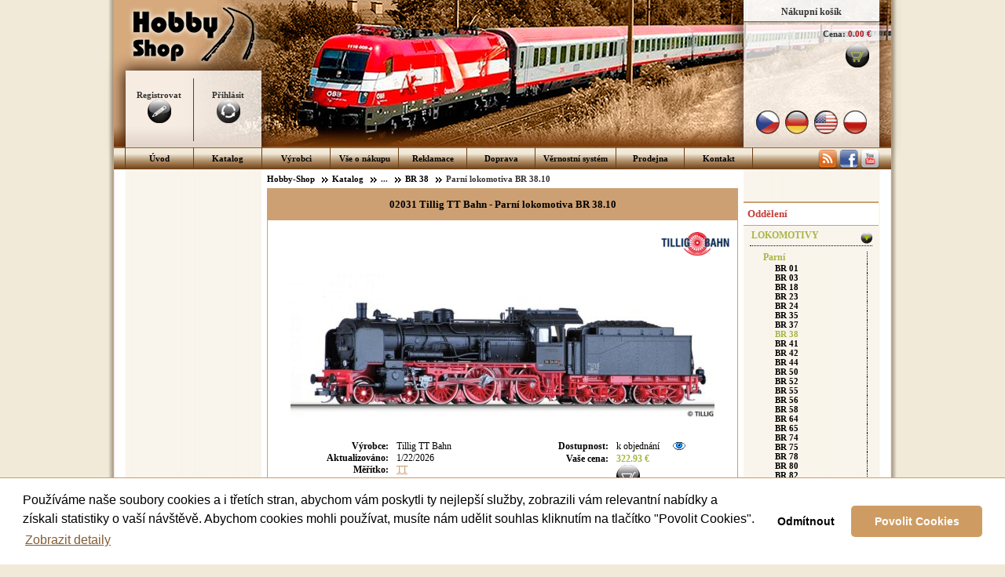

--- FILE ---
content_type: text/html; charset=utf-8
request_url: https://www.hobby-shop.cz/masinky/br-38/parni-lokomotiva-br-38-10-(02031-11)
body_size: 22228
content:

<!DOCTYPE html PUBLIC "-//W3C//DTD XHTML 1.0 Transitional//EN" "http://www.w3.org/TR/xhtml1/DTD/xhtml1-transitional.dtd">

<html xmlns="http://www.w3.org/1999/xhtml" lang="cs">
<head id="Head1"><meta http-equiv="X-UA-Compatible" content="IE=edge" /><meta http-equiv="Content-Type" content="text/html; charset=utf-8" /><meta name="viewport" content="width=device-width, initial-scale=1.0, user-scalable=yes" /><title>
	02031 Tillig TT Bahn :: Parní lokomotiva BR 38.10 :: Hobby-Shop
</title><link href="/Slicknav/slicknav.min.css" type="text/css" rel="stylesheet" /><link href="/Cookies/cookieconsent.min.css" type="text/css" rel="stylesheet" />
    <script language="javascript" type="text/javascript">AC_FL_RunContent = 0;</script>
    <script src="https://widget.packeta.com/v6/www/js/library.js" type="text/javascript"></script>
    <script src="https://ajax.googleapis.com/ajax/libs/jquery/1.10.2/jquery.min.js" type="text/javascript"></script>
<link href="../../App_Themes/HobbyShop2020Min/hobby-shop.min.css" type="text/css" rel="stylesheet" /><link href="/WebResource.axd?d=_nGruVY2w-G3s-3D76En3-0nSvXlA2okA1IgWywL6NEsWPZKHeAoHW20L1AOhkgwAksy02FQ3PBIgHtNrroEBXKEaERcZbhlvG3uPWu5jH4LekZ6h4uzlBtkyIuUwldO3NS98ifzEAWFe5-GB6ENikGcVTyeWEfZuXsWHQ5YK5UQHhr1t9-jvBQPwr1MNgq60&amp;t=636002883936560000" type="text/css" rel="stylesheet" /></head>
<body id="theBody">
    <form name="form1" method="post" action="./parni-lokomotiva-br-38-10-(02031-11)" onsubmit="javascript:return WebForm_OnSubmit();" id="form1">
<div>
<input type="hidden" name="___cms_baseurl" id="___cms_baseurl" value="/masinky/br-38/parni-lokomotiva-br-38-10-(02031-11)" />
<input type="hidden" name="__EVENTTARGET" id="__EVENTTARGET" value="" />
<input type="hidden" name="__EVENTARGUMENT" id="__EVENTARGUMENT" value="" />
<input type="hidden" name="__VIEWSTATE" id="__VIEWSTATE" value="/[base64]/KCr+ELfJBSsttQk9WpJJynj/1wPbBVMYvIrhIskR" />
</div>

<script type="text/javascript">
//<![CDATA[
var theForm = document.forms['form1'];
if (!theForm) {
    theForm = document.form1;
}
function __doPostBack(eventTarget, eventArgument) {
    if (!theForm.onsubmit || (theForm.onsubmit() != false)) {
        theForm.__EVENTTARGET.value = eventTarget;
        theForm.__EVENTARGUMENT.value = eventArgument;
        theForm.submit();
    }
}
//]]>
</script>


<script src="/WebResource.axd?d=Fgc6CBq6BZhLbrLU4wfJ6LJaURPmWEcpjnb4yNcQ8WrFAUmV3hk48UtGNuxZhAa-cXpUGoY8T_iCbwKX7RKLa7djqws1TI2kvoCxEvRAOpQ1&amp;t=638286137964787378" type="text/javascript"></script>


<script src="/Cookies/cookieconsent.min.js" type="text/javascript"></script>
<script src="/Cookies/hs.cookies.js" type="text/javascript"></script>
<script src="/ScriptResource.axd?d=rwCUVBoUnK-OmHLf0JcO3Fg9BHDsEY3btD4WswnfbNdjA7R3Jcf-BamRad6D0YtaEvXr7lkbQBxgr4GowxyGcKQCl6TqKx_EE1qO8ePL4Fo4zgXE9Dxuch49lRUel9hM5TVyuqpBmwPb90Lic9QqZp_j5s78P8CBYqKb_3Dk-iA1&amp;t=ffffffffe8f46b29" type="text/javascript"></script>
<script src="/ScriptResource.axd?d=_23fv31KqpmFn0FLzP8xPpOCv9XRYVwdYsr3OgQSINlpiWXVuodn3HHpuqWegEwwBdJDeDL3FJr5VTgjrw4r9UL_NER43pzq5mclUUV303aozvK3x_zWFmoLhk5pXnW_9nIkiei8XvJB-FHEGQm8yBCxO0SlJyNZpi0NGO42Bks1&amp;t=13798092" type="text/javascript"></script>
<script src="/ScriptResource.axd?d=7dwieENibYns0yvOdEtTCBvNSU-hVnkkv42Gsr4IldRo82NadauRMtBoaAqOv6RCsGJbMQNHFyjmyPPDRVDsxvzYObodiDCcP1MZBrtbQElfL-tSZZHG_NzlzCNcxMNu4BzjShrt8lpUpjX-evz5p7WsSykjGhpySyd1JyZ9gY1N_kG_pFbATJAFJl2CLcfW0&amp;t=13798092" type="text/javascript"></script>
<script src="../../CMS/Scripts/webkit.js" type="text/javascript"></script>
<script src="../../CMS/Scripts/cms.js" type="text/javascript"></script>
<script src="/ScriptResource.axd?d=lEG7Jt2Wlz-x8xjKcPXjIn5b9QsidGv3061FNmWDwm0O_i09olTfCZF_sQm5elqKhe5mDAqxdRei9gyHTFbnBGX2HSpq4lXCFrj-nWyG5GOX-_o9XDR1G7U7TGenhs-UGvZgeiUlvgpwhdx3ciNeoYXob_Q2uX0Opq1oS7X-NaM1&amp;t=7761670d" type="text/javascript"></script>
<script src="/ScriptResource.axd?d=Z1Y1ou-uRIvU8Kq4Qsg-wkD_esBbvYL8DAjcxV5fGcR7UNkU-dkwegWo57medMe64hPzJls0nznRUELKLPGahyz8sKJ9xytC0sysEilld4npeQHHSWzs7piGYNsV0tLBJklcMF9su4eF36HyuSdc_vnv5VXFSXdPDPOSe9jF1fU1&amp;t=7761670d" type="text/javascript"></script>
<script src="/ScriptResource.axd?d=YlCef9U6eMpXu4E-NAEnZ53B_CKIp7_lp684kgqjQ5M1iZfRmNaKNpDZi_cW4U4ErDMzdBLl1i14oNeJKVa1rkAG9gjOLgH0tYdfwkSZV-vOOBjYU7We1wc3s2_SmKfVu7IRnWR79eA2M5yS76ZCYuEPZ-JeVIZbyFzT85UtqeRIbVH2Jq1j_wkrppecTlwj0&amp;t=ffffffffebee71cc" type="text/javascript"></script>
<script src="/ScriptResource.axd?d=QIcHs7yeTxd9BsE6fmGJw_u9e3UzMZN-tev29hRdJD5BVJN017LXQdVDwVZ5YmquTB9Exy_S3zdLi3eUat9PFw35TGqblNqa9HhRfakblmLJCsSEMUV_9RK0NvAyVDLcDrqkmWP1Cz6xT7V9hofTS4zjzu_TXcDAe_spddr3hkQ1&amp;t=7761670d" type="text/javascript"></script>
<script src="/ScriptResource.axd?d=J44xaUWAKDWEmJr_yAjD5I4qw4qvm5XqdFV1Dj9tk7wdZQaufZBhOsKv9Yd9k3xkJ1xqe7VPgtNqNNZIEOr0IDUDWKhvKosqTeSQOtMLjVFtp_HiBeHuAeTFRfsq3B9qH20VGciiq-7tQ5JTeBajKl9oeaoyt5zR3k1nnKfVKco1&amp;t=7761670d" type="text/javascript"></script>
<script src="/ScriptResource.axd?d=BroDzawYVI1Cuogtx3oGid2M0TK3gV3zuCGsMdF5iZwixNErqstm0Dj3DUJ2u3EcbGLODpg01KONmeM_dNij6OE7sLx9tJkWUTqlleDq4K8jWzM4nSZwEbSR0Iso6JT3MTfcgr6zogtIj3v_AXkUBdkLt55uDcS5x-UWgk_ROMQ1&amp;t=7761670d" type="text/javascript"></script>
<script src="/ScriptResource.axd?d=X8PTGKX8la4pPZp7jj9FWBJrrwQuA4vSP4mciC25mDnxgelv3L00cwmbBnW-cHcVX1SA9Npe-u_g2V2wiU7s5ouoiGS93gtA45vbBUmWhSUOmNKaEs4pUgL5_5C_-QLCVqnaBVkxpLGvucbLXNw09jwlsh-DCtzXkbaDeWEQCsQ1&amp;t=7761670d" type="text/javascript"></script>
<script src="/ScriptResource.axd?d=LpOfDWqh8yTmKALw7cMJGY8aESv8N72fBgd5GzvwgVaWw18GWuycnmIrkMKYB7Kwx2Be_RbAC2gtxNiYIg5ju2Z0KwPsPtMj46aDdyRGtGjxeKqILwL4b0_j0aYjYqLE2ZVWush4Ky1qFjiU_wmjpzKMmC-0uqRgzg4Oy2q_aLtEZRHkYGR-8YHCUle6ginh0&amp;t=7761670d" type="text/javascript"></script>
<script src="/ScriptResource.axd?d=Z1NmZBX-Q3l4DDfzqD8FUHAUh1e7Tj-D3pzsMemElA2Ny1JNfk1V56YgmEn4ENDMe9JlLbnUvBq_8EeK815yz7eysoHLhc4Wd3fRBrC_mOX7Ays18eVUOPR9VjhRYF_NHNe0l1PPMyKlmc1SfGS7fNzfWGj684pXm4yYI40H3AwWYiYwERYwJAvJXdsnPHGq0&amp;t=7761670d" type="text/javascript"></script>
<script type="text/javascript">
//<![CDATA[
function WebForm_OnSubmit() {
null;if (typeof(ValidatorOnSubmit) == "function" && ValidatorOnSubmit() == false) return false;
if (typeof(Pythagoras$WebControls$PartialPostbackNotificator$instance) != 'undefined') {
	Pythagoras$WebControls$PartialPostbackNotificator$instance.fullPostBack();
};

return true;
}
//]]>
</script>

<div>

	<input type="hidden" name="__VIEWSTATEGENERATOR" id="__VIEWSTATEGENERATOR" value="CA0B0334" />
	<input type="hidden" name="__EVENTVALIDATION" id="__EVENTVALIDATION" value="/wEdAArACkI6YHH7d49JQHdmF+6oijdfA99fo+tJ1ILERn2W+Ja/tXZA/uQCL5zG3ErwDvYiUdiIh6wKUoAr8JY6f7si60OcHP3dKNY4yhGBf7Fl0QO6AqUtEjAu85DMXo4kTooYP8KWgi823+nm152m99TwQvbnGZsLAqJxsfeh/uaCc/v5VBi/YYnHM5eEj3tyKpof2RlNIy6wkuBD9bMc0laZnGMry+RBVlohxfoP8LBc+vRNosQrWqQIOMWelolwCtk=" />
</div>
        <script type="text/javascript">
//<![CDATA[
Sys.WebForms.PageRequestManager._initialize('smngr', 'form1', ['tdf$ctl00$ctl00','','tdf$ctl01$ctl00','','tdf$ctl02$ctl00','','tdf$ctl03$ctl00','','tdf$ctl04$ctl00','','tdf$ctl05$ctl00','','tdf$ctl06$ctl00','','tdf$ctl07$ctl00','','tdf$ctl08$ctl00','','tdf$ctl09$ctl00','','tctl08$ctl00$ctl01$upBasket','','tctl08$ctl00$ctl04$upSearch','','tctl08$ctl00$ctl05$upSearch','','tctl08$ctl00$ctl09$upFiltr','','tctl08$ctl00$ctl10$upFiltr','','tctl08$ctl00$ctl13$upFiltr','','tctl08$ctl00$ctl14$upSearch','','tctl08$ctl00$ctl15$upFiltr','','tctl08$ctl00$ccMainContent$ctl01$upCatalog',''], ['ctl08$ctl00$ctl00$cmdLogon','','ctl08$ctl00$ctl00$cmdLogoff','','ctl08$ctl00$ctl00$cmdRegister',''], [], 90, '');
//]]>
</script>

        <div id="content">

<script src="/Slicknav/jquery-3.2.1.min.js" type="text/javascript"></script>
<script src="/Slicknav/jquery.slicknav.min.js" type="text/javascript"></script>

<div id="divContentEnvelope">
    <div id="divTitle">
        <a id="ctl08_ctl00_hlLogoLink" href="/"><img class="imgLogoLink" src="../../App_Themes/Images/logo.png" alt="Hobby Shop" style="border-width:0px;" /></a>
        <div class="hs-user-info">
            

<div id="ctlUserInfo">
    <div class="controlFrame">
        <div id="ctl08_ctl00_ctl00_divLine" style="position:absolute;" class="cfLine"></div>
        
        

        <div id="ctl08_ctl00_ctl00_divRegistration" class="logonBtnBlockLeft">
            <span id="ctl08_ctl00_ctl00_lblRegistrationText">Registrovat</span><br />
            <a id="ctl08_ctl00_ctl00_cmdRegister" href="javascript:__doPostBack(&#39;ctl08$ctl00$ctl00$cmdRegister&#39;,&#39;&#39;)"><img id="ctl08_ctl00_ctl00_Image3" title="Registrovat se" src="../../App_Themes/Images/ico_registr.png" alt="Registrovat se" style="border-width:0px;" /></a>
        </div>

        <div id="ctl08_ctl00_ctl00_divLogon" class="logonBtnBlockRight">
            <span id="ctl08_ctl00_ctl00_lnlLogonText">Přihlásit</span><br />
            <a id="ctl08_ctl00_ctl00_cmdLogon" href="javascript:__doPostBack(&#39;ctl08$ctl00$ctl00$cmdLogon&#39;,&#39;&#39;)"><img id="ctl08_ctl00_ctl00_Image1" title="Přihlásit se" src="../../App_Themes/Images/ico_login.png" alt="Přihlásit se" style="border-width:0px;" /></a>
        </div>


        
    </div>
</div>
            <div class="hs-user-info-bckg"></div>
        </div>
        <div class="hs-basket-info">
            
<div id="ctlBasketInfo">
    
    <div class="controlFrame">
        <div class="basketCaption">
            <span id="ctl08_ctl00_ctl01_lblBICaption">Nákupní košík</span>
        </div>
        <div class="hs-basket-caption-bckg"></div>
        <div id="ctl08_ctl00_ctl01_upBasket">
	
                <div class="basketValueBlock">
                    <label for="ctl08_ctl00_ctl01_lblBasketValue" class="basketValueBlockCaption">Cena:</label>
                    <span id="ctl08_ctl00_ctl01_lblBasketValue" class="basketValueBlockValue">0.00 €</span>
                </div>
                <div class="basketLinkBlock">
                    <a id="ctl08_ctl00_ctl01_hBasket" href="/kosik"><img id="ctl08_ctl00_ctl01_imgBasketContent" title="Zobrazit obsah košíku" src="../../App_Themes/Images/ico_basket_green.png" alt="Zobrazit obsah košíku" style="border-width:0px;" /></a>
                </div>
            
</div>
    </div>
</div>

            
<div id="featureFlags">
    <a href="javascript:__doPostBack(&#39;ctl08$ctl00$ctl02$ctl00&#39;,&#39;&#39;)"><img title="Česká verze" class="imgFlag" src="../../App_Themes/Images/ico_flag_cz.png" alt="Česká verze" style="border-width:0px;" /></a>
    <a href="javascript:__doPostBack(&#39;ctl08$ctl00$ctl02$ctl01&#39;,&#39;&#39;)"><img title="Deutsch" class="imgFlag" src="../../App_Themes/Images/ico_flag_de.png" alt="Deutsch" style="border-width:0px;" /></a>
    <a href="javascript:__doPostBack(&#39;ctl08$ctl00$ctl02$ctl02&#39;,&#39;&#39;)"><img title="English" class="imgFlag" src="../../App_Themes/Images/ico_flag_us.png" alt="English" style="border-width:0px;" /></a>
    <a href="javascript:__doPostBack(&#39;ctl08$ctl00$ctl02$ctl03&#39;,&#39;&#39;)"><img title="Po polski" class="imgFlag" src="../../App_Themes/Images/ico_flag_pl.png" alt="Po polski" style="border-width:0px;" /></a>
</div>
            <div class="hs-basket-info-bckg"></div>
        </div>
    </div>
    <div id="divMenu" class="hidden-xs">
        <ul>
	<li class="cms_menu_firstchild"><a href="http://www.hobby-shop.cz">Úvod</a></li><li><a href="/masinky">Katalog</a></li><li><a href="/vyrobci">Výrobci</a></li><li><a href="/jak-nakupovat">Vše o nákupu</a></li><li><a href="/reklamace">Reklamace</a></li><li><a href="/doprava">Doprava</a></li><li><a href="/vernostni-system">Věrnostní systém</a></li><li><a href="/prodejna">Prodejna</a></li><li class="cms_menu_lastchild"><a href="/kontakt">Kontakt</a></li>
</ul>
        <div id="divSocNet">
            <a href="https://www.hobby-shop.cz/rss.ashx" title="HobbyShop články" target="_blank">
                <img src="../../App_Themes/Images/logo-rss.png" id="ctl08_ctl00_Img3" alt="HobbyShop články" /></a>
            <a href="https://www.facebook.com/pages/Hobby-Shop/322626251122745" title="HobbyShop Facebook" target="_blank">
                <img src="../../App_Themes/Images/logo-facebook.png" id="ctl08_ctl00_Img1" alt="HobbyShop Facebook" /></a>
            <a href="https://www.youtube.com/hobbyshopcz" title="HobbyShop YouTube" target="_blank">
                <img src="../../App_Themes/Images/logo-youtube.png" id="ctl08_ctl00_Img2" alt="HobbyShop YouTube" /></a>
        </div>
    </div>
    <div id="divXsDepMenu" class="visible-xs">
        
<div id="featureSearch">
    
</div>
    </div>
    <div id="divXsFilters" class="visible-xs visible-sm">
        <div class="visible-sm">
            
<div id="featureSearch">
    
</div>
        </div>
        <div class="hs-filter-info">
            

        </div>
        <div class="visible-xs visible-sm">
            

<div id="filterTriggers">
    
</div>

        </div>
        <div>
            

<div id="promoBlock">
     
</div>

        </div>
        
    </div>
    <div id="divPage" class="colLayMask">
        <div class="colLayOffset1">
            <div class="colLayOffset2">
                <div class="divContent colLayCol1">
                    
<div class="featureNavigationPath">
    <span class="pathElement pathElementFirst"><a href="/"><span title="Hobby-Shop">Hobby-Shop</span></a></span><span class="pathElementSpacer">&nbsp;</span><span class="pathElement"><a href="/masinky"><span title="Katalog">Katalog</span></a></span><span class="pathElementSpacer">&nbsp;</span><span class="pathElement"><span title="...">...</span></span><span class="pathElementSpacer">&nbsp;</span><span class="pathElement"><a href="/masinky/br-38"><span title="BR 38">BR 38</span></a></span><span class="pathElementSpacer">&nbsp;</span><span class="pathElement"><span title="Parní lokomotiva BR 38.10">Parní lokomotiva BR 38.10</span></span>
</div>

                    <div id="ctl08_ctl00_ccMainContent_ctl01_upCatalog">
	
        <div id="theCatalog">
            
<SCRIPT src="/Colorbox/jquery.colorbox-min.js" type=text/javascript></SCRIPT>
<script src="/Colorbox/hs-colorbox.js" type="text/javascript"></script>
<LINK media=screen href="/Colorbox/colorbox.min.css" type=text/css rel=stylesheet>

<div class="productDetail" itemscope="itemscope" itemtype="http://schema.org/Product">
    <h1 id="ctl08_ctl00_ccMainContent_ctl01_ctl01_idH1Produkt" itemprop="name">02031 Tillig TT Bahn - Parn&#237; lokomotiva BR 38.10</h1>
    <div class="productDataPanel">
        <div id="ctl08_ctl00_ccMainContent_ctl01_ctl01_divSpecFeature" class="prodSpecFeatureImg"></div>
        <div class="logo">
            <a id="ctl08_ctl00_ccMainContent_ctl01_ctl01_hlLogo" title="Tillig TT Bahn" href="/tillig-tt-bahn"><img id="ctl08_ctl00_ccMainContent_ctl01_ctl01_imgLogo" Border="0" src="../../cmsres.axd/getimg/logoimages$7Ctillig_tt_bahn/160x30/85" alt="Tillig TT Bahn" style="border-width:0px;" /></a>
        </div>
        <div class="imageBlock">
            <a id="ctl08_ctl00_ccMainContent_ctl01_ctl01_hlImgProd" href="#"><img id="imgProd" class="img-responsive" data-index="0" src="../../cmsres.axd/getimg/shop$7CTillig_TT_Bahn$4002031-11$4002031-11_jpg/540x300/85" alt="02031 Tillig TT Bahn - Parní lokomotiva BR 38.10" style="border-width:0px;" /></a>
        </div>
        <div id="ctl08_ctl00_ccMainContent_ctl01_ctl01_divImageGallery" class="imageGallery" style="display:none;"><a target="_blank" href="~/cmsres.axd/getimg/shop$7CTillig_TT_Bahn$4002031-11$4002031-11_jpg/1000x700/85" class="hs-photo-gallery hs-selected"><img src="~/cmsres.axd/getimg/shop$7CTillig_TT_Bahn$4002031-11$4002031-11_jpg/72x72e(FFFFFF)/85" class="img-responsive" data-index="0" data-preview="~/cmsres.axd/getimg/shop$7CTillig_TT_Bahn$4002031-11$4002031-11_jpg/540x300/85" alt="02031 Tillig TT Bahn - Parní lokomotiva BR 38.10"></img></a></div>
        <table class="productParameters">
            <tr>
                <td>
                    <div class="propLine">
                        <div class="propLabel">
                            <span id="ctl08_ctl00_ccMainContent_ctl01_ctl01_lblBrandCaption">Výrobce</span>:
                        </div>
                        <div class="propValue">
                            <span id="ctl08_ctl00_ccMainContent_ctl01_ctl01_lblProductBrand">Tillig TT Bahn</span>
                        </div>
                    </div>
                    <div class="propLine">
                        <div class="propLabel">
                            <span id="ctl08_ctl00_ccMainContent_ctl01_ctl01_lblDateUpdateLabel">Aktualizováno</span>:
                        </div>
                        <div class="propValue">
                            <span id="ctl08_ctl00_ccMainContent_ctl01_ctl01_lblDateUpdateValue">1/22/2026</span>
                        </div>
                    </div>
                    
                        <div class="propLine">
                            <div class="propLabel">
                                Měřítko:
                            </div>
                            <div class="propValue">
                                <a href="../../modelova-zeleznice"><span id="ctl08_ctl00_ccMainContent_ctl01_ctl01_lblSize" title="Měřítko"><res xmlns="urn:pythagoras.cz:schema:localizabletext"><def lang="cs">TT</def></res></span></a>
                            </div>
                        </div>
                    

                    <div class="propLine">
                        <div class="propLabel">
                            Katalogové číslo:
                        </div>
                        <div class="propValue">
                            <span id="ctl08_ctl00_ccMainContent_ctl01_ctl01_lblIglooId" itemprop="sku">02031-11</span>
                        </div>
                    </div>
                    
                        <div class="propLine">
                            <div class="propLabel">
                                Železniční správa:
                            </div>
                            <div class="propValue">
                                <span id="ctl08_ctl00_ccMainContent_ctl01_ctl01_lblSprava" title="Železniční správa"><res xmlns="urn:pythagoras.cz:schema:localizabletext" xmlns:xsi="http://www.w3.org/2001/XMLSchema-instance" xmlns:xsd="http://www.w3.org/2001/XMLSchema"><def lang="cs">DR</def></res></span>
                            </div>
                        </div>
                    
                    
                        <div class="propLine">
                            <div class="propLabel">
                                Epocha:
                            </div>
                            <div class="propValue">
                                <span id="ctl08_ctl00_ccMainContent_ctl01_ctl01_lblEpocha" title="Epocha"><res xmlns="urn:pythagoras.cz:schema:localizabletext"><def lang="cs">III</def></res></span>
                            </div>
                        </div>
                    
                </td>
                <td class="purchaseBlock" itemprop="offers" itemscope="itemscope" itemtype="http://schema.org/Offer">
                    <div class="propLine">
                        <div class="propLabel">
                            <span id="ctl08_ctl00_ccMainContent_ctl01_ctl01_lblAvailabilityCaption">Dostupnost</span>:
                        </div>
                        <div class="propValue availability">

                            <span id="ctl08_ctl00_ccMainContent_ctl01_ctl01_lblAvailability" itemprop="availability">k objednání</span>
                            <a id="ctl08_ctl00_ccMainContent_ctl01_ctl01_cmdWatchDog" class="eye" href="javascript:__doPostBack(&#39;ctl08$ctl00$ccMainContent$ctl01$ctl01$cmdWatchDog&#39;,&#39;&#39;)"><img id="ctl08_ctl00_ccMainContent_ctl01_ctl01_isWatch" title="Nastavit hlídání" Align="Middle" src="../../App_Themes/Icons16x16/Watch_16x16.png" alt="Nastavit hlídání" style="height:16px;width:16px;border-width:0px;" /></a>
                            <a id="ctl08_ctl00_ccMainContent_ctl01_ctl01_cmdWatchDogDel" class="eye" href="javascript:__doPostBack(&#39;ctl08$ctl00$ccMainContent$ctl01$ctl01$cmdWatchDogDel&#39;,&#39;&#39;)"></a>  
                    
                        </div>
                    </div>
                                        
                    <div class="propLine">
                        <div class="propLabel">
                            <span id="ctl08_ctl00_ccMainContent_ctl01_ctl01_lblPriceCaption">Vaše cena</span>:
                        </div>
                        <div class="propValue priceMain">
                            <span id="ctl08_ctl00_ccMainContent_ctl01_ctl01_lblPriceVat" itemprop="price">322.93 €</span>
                        </div>
                    </div>
                    <div class="propLine">
                        <div class="propLabel">&nbsp;</div>
                        <div class="propValue basket">
                            <a id="ctl08_ctl00_ccMainContent_ctl01_ctl01_cmdBasket" class="icoBasket" href="javascript:__doPostBack(&#39;ctl08$ctl00$ccMainContent$ctl01$ctl01$cmdBasket&#39;,&#39;&#39;)"><img id="ctl08_ctl00_ccMainContent_ctl01_ctl01_Image1" src="../../App_Themes/Images/nic.gif" alt="Přidat do košíku" style="height:30px;width:30px;border-width:0px;" /></a>
                        </div>
                    </div>
                </td>
            </tr>
        </table>

        <div style="clear: both;">&nbsp;</div>

        <dl id="ctl08_ctl00_ccMainContent_ctl01_ctl01_dlRozmer" class="description">
            <dt>Rozměr (mm):</dt>
            <dd>
                <span id="ctl08_ctl00_ccMainContent_ctl01_ctl01_lblRozmer">155</span>
            </dd>
        </dl>

        


        
        
        <div style="clear: both;">&nbsp;</div>
        <iframe src="//www.facebook.com/plugins/like.php?href=https%3A%2F%2Fwww.hobby-shop.cz%2Fmasinky%2Fbr-38%2Fparni-lokomotiva-br-38-10-%2802031-11%29&amp;send=false&amp;layout=standard&amp;width=58&amp;show_faces=true&amp;action=like&amp;colorscheme=light&amp;font&amp;height=80" scrolling="no" frameborder="0" style="border:none; overflow:hidden; width:580px; height:80px;" allowTransparency="true" title="Facebook"></iframe>
        

    </div>
</div>

        
        </div>
    
</div>

                </div>
                <div class="divLeftMenu colLayCol2">
                    <div id="featureFilterInfo">
                        

                    </div>
                    

<div id="filterTriggers">
    
</div>

                    
                </div>
                <div class="divPageRight colLayCol3">
                    
<div id="featureSearch">
    
</div>
                    
                    <div class="divDepMenuHeading">
                        Oddělení
                    </div>
                    <ul id="ctl08_ctl00_dpm" class="ulDepMenu">
	<li class="lev1 selected"><a href="/masinky/lokomotivy"><span>Lokomotivy</span></a><ul>
		<li class="lev2 selected"><a href="/masinky/parni"><span>Parn&#237;</span></a><ul>
			<li class="lev3"><a href="/masinky/br-01"><span>BR 01</span></a></li><li class="lev3"><a href="/masinky/br-03"><span>BR 03</span></a></li><li class="lev3"><a href="/masinky/br-18"><span>BR 18</span></a></li><li class="lev3"><a href="/masinky/br-23"><span>BR 23</span></a></li><li class="lev3"><a href="/masinky/br-24"><span>BR 24</span></a></li><li class="lev3"><a href="/masinky/br-35"><span>BR 35</span></a></li><li class="lev3"><a href="/masinky/br-37"><span>BR 37</span></a></li><li class="lev3 selected"><a href="/masinky/br-38"><span>BR 38</span></a></li><li class="lev3"><a href="/masinky/br-41"><span>BR 41</span></a></li><li class="lev3"><a href="/masinky/br-42"><span>BR 42</span></a></li><li class="lev3"><a href="/masinky/br-44"><span>BR 44</span></a></li><li class="lev3"><a href="/masinky/br-50"><span>BR 50</span></a></li><li class="lev3"><a href="/masinky/br-52"><span>BR 52</span></a></li><li class="lev3"><a href="/masinky/br-55"><span>BR 55</span></a></li><li class="lev3"><a href="/masinky/br-56"><span>BR 56</span></a></li><li class="lev3"><a href="/masinky/br-58"><span>BR 58</span></a></li><li class="lev3"><a href="/masinky/br-64"><span>BR 64</span></a></li><li class="lev3"><a href="/masinky/br-65"><span>BR 65</span></a></li><li class="lev3"><a href="/masinky/br-74"><span>BR 74</span></a></li><li class="lev3"><a href="/masinky/br-75"><span>BR 75</span></a></li><li class="lev3"><a href="/masinky/br-79"><span>BR 78</span></a></li><li class="lev3"><a href="/masinky/br-80"><span>BR 80</span></a></li><li class="lev3"><a href="/masinky/br-82"><span>BR 82</span></a></li><li class="lev3"><a href="/masinky/br-84"><span>BR 84</span></a></li><li class="lev3"><a href="/masinky/br-86"><span>BR 86</span></a></li><li class="lev3"><a href="/masinky/br-89"><span>BR 89</span></a></li><li class="lev3"><a href="/masinky/br-91"><span>BR 91</span></a></li><li class="lev3"><a href="/masinky/br-92"><span>BR 92</span></a></li><li class="lev3"><a href="/masinky/br-94"><span>BR 94</span></a></li><li class="lev3"><a href="/masinky/br-95"><span>BR 95</span></a></li><li class="lev3"><a href="/masinky/br-99"><span>BR 99</span></a></li><li class="lev3"><a href="/masinky/parni-ostatni"><span>Ostatn&#237;</span></a></li>
		</ul></li><li class="lev2"><a href="/masinky/elektricke"><span>Elektrick&#233;</span></a><ul>
			<li class="lev3"><a href="/masinky/br-101"><span>BR 101</span></a></li><li class="lev3"><a href="/masinky/br-103"><span>BR 103</span></a></li><li class="lev3"><a href="/masinky/e-04"><span>BR 104 / E 04</span></a></li><li class="lev3"><a href="/masinky/br-110"><span>BR 110 / E 10</span></a></li><li class="lev3"><a href="/masinky/br-111"><span>BR 111</span></a></li><li class="lev3"><a href="/masinky/br-112-143"><span>BR 112/143</span></a></li><li class="lev3"><a href="/masinky/br-116"><span>BR 116 / E 16</span></a></li><li class="lev3"><a href="/masinky/e-18"><span>BR 118 / E 18</span></a></li><li class="lev3"><a href="/masinky/br-120"><span>BR 120</span></a></li><li class="lev3"><a href="/masinky/br-140"><span>BR 140 / E 40</span></a></li><li class="lev3"><a href="/masinky/br-141"><span>BR 141 / E 41</span></a></li><li class="lev3"><a href="/masinky/br-242"><span>BR 142 / E 42</span></a></li><li class="lev3"><a href="/masinky/br-144"><span>BR 144 / E 44</span></a></li><li class="lev3"><a href="/masinky/br-146"><span>BR 146 Traxx</span></a></li><li class="lev3"><a href="/masinky/br-147-traxx"><span>BR 147 Traxx</span></a></li><li class="lev3"><a href="/masinky/br-150"><span>BR 150 / E 50</span></a></li><li class="lev3"><a href="/masinky/br-151"><span>BR 151</span></a></li><li class="lev3"><a href="/masinky/br-152-e-52"><span>BR 152 / E 52</span></a></li><li class="lev3"><a href="/masinky/br-250-155"><span>BR 155</span></a></li><li class="lev3"><a href="/masinky/br-156"><span>BR 156</span></a></li><li class="lev3"><a href="/masinky/br-163"><span>BR 163</span></a></li><li class="lev3"><a href="/masinky/br-180"><span>BR 180 / 372 CD /  S499.2</span></a></li><li class="lev3"><a href="/masinky/br-181"><span>BR 181</span></a></li><li class="lev3"><a href="/masinky/taurus"><span>BR 183 Taurus</span></a></li><li class="lev3"><a href="/masinky/br-185"><span>BR 185 Traxx</span></a></li><li class="lev3"><a href="/masinky/br-186"><span>BR 186 Traxx</span></a></li><li class="lev3"><a href="/masinky/br-187"><span>BR 187 /388 Traxx</span></a></li><li class="lev3"><a href="/masinky/br-189"><span>BR 189</span></a></li><li class="lev3"><a href="/masinky/br-191-e-91"><span>BR 191 / E 91</span></a></li><li class="lev3"><a href="/masinky/vectron"><span>BR 193 Vectron</span></a></li><li class="lev3"><a href="/masinky/br-194"><span>BR 194 / E 94</span></a></li><li class="lev3"><a href="/masinky/cd-121-1401-e-499-01"><span>CD 121/140-1 / E 499.0-1</span></a></li><li class="lev3"><a href="/masinky/cd-162-362"><span>CD 162 / 362</span></a></li><li class="lev3"><a href="/masinky/cd-181-e-669"><span>CD 181 / E 669</span></a></li><li class="lev3"><a href="/masinky/cd-240-s499-1"><span>CD 240 / S 499.1</span></a></li><li class="lev3"><a href="/masinky/et-21"><span>ET 21</span></a></li><li class="lev3"><a href="/masinky/et-22"><span>ET 22</span></a></li><li class="lev3"><a href="/masinky/et-41"><span>ET 41</span></a></li><li class="lev3"><a href="/masinky/eu-0607-ep-08"><span>EU 06-07 / EP 08 / EP 09</span></a></li><li class="lev3"><a href="/masinky/bb-26000"><span>BB 26000</span></a></li><li class="lev3"><a href="/masinky/elektricke-ostatni"><span>Ostatn&#237;</span></a></li>
		</ul></li><li class="lev2"><a href="/masinky/dieselove"><span>Dieselov&#233;</span></a><ul>
			<li class="lev3"><a href="/masinky/br-102"><span>BR 102 / V 20</span></a></li><li class="lev3"><a href="/masinky/v-36"><span>BR 103 / V 36</span></a></li><li class="lev3"><a href="/masinky/v-60"><span>BR 106 / V 60</span></a></li><li class="lev3"><a href="/masinky/t-435"><span>BR 107 / T 435</span></a></li><li class="lev3"><a href="/masinky/v-100-110"><span>BR 110 / V 100</span></a></li><li class="lev3"><a href="/masinky/v-180"><span>BR 118 / V 180</span></a></li><li class="lev3"><a href="/masinky/br-219"><span>BR 119</span></a></li><li class="lev3"><a href="/masinky/v-120"><span>BR 120</span></a></li><li class="lev3"><a href="/masinky/br-130"><span>BR 130</span></a></li><li class="lev3"><a href="/masinky/br-218"><span>BR 218</span></a></li><li class="lev3"><a href="/masinky/v-200-220"><span>BR 221 / V 200</span></a></li><li class="lev3"><a href="/masinky/br-245-traxx"><span>BR 245 Traxx</span></a></li><li class="lev3"><a href="/masinky/br-247-vectron"><span>BR 247 Vectron</span></a></li><li class="lev3"><a href="/masinky/br-260"><span>BR 260 / BR 360</span></a></li><li class="lev3"><a href="/masinky/traxx"><span>BR 285 Traxx</span></a></li><li class="lev3"><a href="/masinky/br-290"><span>BR 290</span></a></li><li class="lev3"><a href="/masinky/herkules"><span>ER 20 Herkules</span></a></li><li class="lev3"><a href="/masinky/ko-i"><span>K&#246; I</span></a></li><li class="lev3"><a href="/masinky/tgk2-kaluga"><span>TGK2 Kaluga</span></a></li><li class="lev3"><a href="/masinky/nohab"><span>Nohab</span></a></li><li class="lev3"><a href="/masinky/t-334"><span>T 334</span></a></li><li class="lev3"><a href="/masinky/t-458"><span>T 458</span></a></li><li class="lev3"><a href="/masinky/t-466-0-714"><span>T 466.0 / 714</span></a></li><li class="lev3"><a href="/masinky/t466-2-742"><span>T 466.2 / 742</span></a></li><li class="lev3"><a href="/masinky/t-478-1"><span>T 478.1-2 / 749-51-2</span></a></li><li class="lev3"><a href="/masinky/t-478-3"><span>T 478.3-4 / 750-3-4</span></a></li><li class="lev3"><a href="/masinky/t-499"><span>T 499</span></a></li><li class="lev3"><a href="/masinky/t-669"><span>T 669</span></a></li><li class="lev3"><a href="/masinky/de-18-vossloh"><span>DE 18 Vossloh</span></a></li><li class="lev3"><a href="/masinky/g6-vossloh"><span>G6 Vossloh</span></a></li><li class="lev3"><a href="/masinky/g-1206"><span>G1206 Vossloh</span></a></li><li class="lev3"><a href="/masinky/sm-42"><span>SM 42 / SP 42</span></a></li><li class="lev3"><a href="/masinky/st-43"><span>ST 43</span></a></li><li class="lev3"><a href="/masinky/su-45"><span>SU 45 / SP 45</span></a></li><li class="lev3"><a href="/masinky/su-46"><span>SU 46</span></a></li><li class="lev3"><a href="/masinky/diesel-ostatni"><span>Ostatn&#237;</span></a></li>
		</ul></li><li class="lev2"><a href="/masinky/motorove-vozy"><span>Motorov&#233; vozy</span></a><ul>
			<li class="lev3"><a href="/masinky/br-172"><span>BR 172</span></a></li><li class="lev3"><a href="/masinky/br-612"><span>BR 612</span></a></li><li class="lev3"><a href="/masinky/br-650"><span>BR 650</span></a></li><li class="lev3"><a href="/masinky/desiro"><span>Desiro</span></a></li><li class="lev3"><a href="/masinky/vt-18-16"><span>VT 18.16</span></a></li><li class="lev3"><a href="/masinky/vt-98"><span>VT 98</span></a></li><li class="lev3"><a href="/masinky/vt-135"><span>VT 135</span></a></li><li class="lev3"><a href="/masinky/vt-137"><span>VT 137</span></a></li><li class="lev3"><a href="/masinky/rh-5045"><span>Rh 5045</span></a></li><li class="lev3"><a href="/masinky/m-152"><span>M 152</span></a></li><li class="lev3"><a href="/masinky/motorovevozy-ostatni"><span>Ostatn&#237;</span></a></li>
		</ul></li><li class="lev2"><a href="/masinky/elektricke-jednotky"><span>Elektrick&#233; jednotky</span></a><ul>
			<li class="lev3"><a href="/masinky/br-442"><span>BR 442</span></a></li><li class="lev3"><a href="/masinky/elektricke-lokomotivy-ice"><span>ICE</span></a></li><li class="lev3"><a href="/masinky/hondekop"><span>Hondekop</span></a></li><li class="lev3"><a href="/masinky/stadler"><span>Stadler</span></a></li><li class="lev3"><a href="/masinky/elektricke-jednotky-ostani"><span>Ostan&#237;</span></a></li>
		</ul></li><li class="lev2"><a href="/masinky/specialni-vozidla"><span>Speci&#225;ln&#237; vozidla</span></a></li><li class="lev2"><a href="/masinky/amerika"><span>Amerika</span></a></li>
	</ul></li><li class="lev1"><a href="/masinky/vozy"><span>Osobn&#237; vozy</span></a><ul>
		<li class="lev2"><a href="/masinky/retro-vozy"><span>Retro vozy</span></a></li><li class="lev2"><a href="/masinky/rychlikove-vozy"><span>Rychl&#237;kov&#233; vozy</span></a><ul>
			<li class="lev3"><a href="/masinky/sluzebni-a-postovni-vozy"><span>Služebn&#237; a poštovn&#237;</span></a></li><li class="lev3"><a href="/masinky/jidelni-vozy"><span>Jideln&#237;</span></a></li><li class="lev3"><a href="/masinky/luzkove-a-lehatkove-vozy"><span>Lůžkov&#233; a leh&#225;tkov&#233;</span></a></li><li class="lev3"><a href="/masinky/osobni-vozy"><span>Osobn&#237;</span></a></li>
		</ul></li><li class="lev2"><a href="/masinky/patrove-vozy"><span>Patrov&#233; vozy</span></a></li><li class="lev2"><a href="/masinky/ridici-vozy"><span>Ř&#237;d&#237;c&#237; vozy</span></a></li><li class="lev2"><a href="/masinky/soupravy-osobni-vozy"><span>Soupravy</span></a></li><li class="lev2"><a href="/masinky/stavebnice-osobni-vozy"><span>Stavebnice</span></a></li><li class="lev2"><a href="/masinky/amerika-osobni-vozy"><span>Amerika</span></a></li>
	</ul></li><li class="lev1"><a href="/masinky/nakladni-vozy"><span>N&#225;kladn&#237; vozy</span></a><ul>
		<li class="lev2"><a href="/masinky/otevrene"><span>Otevřen&#233;</span></a><ul>
			<li class="lev3"><a href="/masinky/nakladni-vozy-otevrene-2ose"><span>2-os&#233;</span></a></li><li class="lev3"><a href="/masinky/nakladni-vozy-otevrene-4ose"><span>4-os&#233;</span></a></li>
		</ul></li><li class="lev2"><a href="/masinky/kryte"><span>Kryt&#233;</span></a><ul>
			<li class="lev3"><a href="/masinky/nakladni-vozy-kryte-2ose"><span>2-os&#233;</span></a></li><li class="lev3"><a href="/masinky/nakladni-vozy-kryte-4ose"><span>4-os&#233;</span></a></li><li class="lev3"><a href="/masinky/nakladni-vozy-kryte-s-posuvnymi-bocnicemi"><span>S posuvn&#253;mi bočnicemi</span></a></li><li class="lev3"><a href="/masinky/nakladni-vozy-kryte-s-posuvnou-plachtou"><span>S posuvnou plachtou</span></a></li>
		</ul></li><li class="lev2"><a href="/masinky/chladici"><span>Chlad&#237;c&#237;</span></a><ul>
			<li class="lev3"><a href="/masinky/mrazici-vozy-2ose"><span>2-os&#233;</span></a></li><li class="lev3"><a href="/masinky/mrazici-vozy-4ose"><span>4-os&#233;</span></a></li><li class="lev3"><a href="/masinky/pivni-vozy"><span>Pivn&#237; vozy</span></a></li>
		</ul></li><li class="lev2"><a href="/masinky/plosinove-vozy"><span>Plošinov&#233;</span></a><ul>
			<li class="lev3"><a href="/masinky/plosinove-vozy-2ose"><span>2-os&#233;</span></a></li><li class="lev3"><a href="/masinky/plosinove-vozy-4ose"><span>4-os&#233;</span></a></li><li class="lev3"><a href="/masinky/plosinove-vozy-6ose"><span>6-os&#233;</span></a></li>
		</ul></li><li class="lev2"><a href="/masinky/cisternove"><span>Cisternov&#233;</span></a><ul>
			<li class="lev3"><a href="/masinky/cisternove-2ose"><span>2-os&#233;</span></a></li><li class="lev3"><a href="/masinky/cisternove-4ose"><span>4-os&#233;</span></a></li><li class="lev3"><a href="/masinky/preprava-plynu"><span>Přeprava plynu</span></a></li><li class="lev3"><a href="/masinky/se-zkosenym-kotlem"><span>Se zkosen&#253;m kotlem</span></a></li>
		</ul></li><li class="lev2"><a href="/masinky/vysypne-vozy"><span>V&#253;sypn&#233;</span></a><ul>
			<li class="lev3"><a href="/masinky/vysypne-vozy-2ose"><span>2-os&#233;</span></a></li><li class="lev3"><a href="/masinky/vysypne-vozy-4ose"><span>4-os&#233;</span></a><ul>
				<li class="lev4"><a href="/masinky/typ-falls"><span>Typ Falls</span></a></li><li class="lev4"><a href="/masinky/preprava-prachu"><span>Přeprava prachu</span></a></li><li class="lev4"><a href="/masinky/ostatni-vysypne"><span>Ostatn&#237; v&#253;sypn&#233;</span></a></li><li class="lev4"><a href="/masinky/typ-faccs"><span>Typ Faccs</span></a></li><li class="lev4"><a href="/masinky/typ-uacs"><span>Typ Uacs</span></a></li>
			</ul></li>
		</ul></li><li class="lev2"><a href="/masinky/specialni-vozy"><span>Speci&#225;ln&#237;</span></a><ul>
			<li class="lev3"><a href="/masinky/na-sypke-hmoty"><span>Na sypk&#233; hmoty</span></a></li><li class="lev3"><a href="/masinky/s-odklopnou-strechou"><span>S odklopnou střechou</span></a></li><li class="lev3"><a href="/masinky/preprava-aut"><span>Přeprava aut</span></a></li><li class="lev3"><a href="/masinky/specialni-vozy-ostatni"><span>Ostatn&#237;</span></a></li><li class="lev3"><a href="/masinky/kolejove-jeraby"><span>Kolejov&#233; jeř&#225;by</span></a></li><li class="lev3"><a href="/masinky/cisteni-koleji"><span>Čištěn&#237; kolej&#237;</span></a></li>
		</ul></li><li class="lev2"><a href="/masinky/nakladnivozy-stavebnice"><span>Stavebnice</span></a></li>
	</ul></li><li class="lev1"><a href="/masinky/amerika2"><span>Amerika</span></a><ul>
		<li class="lev2"><a href="/masinky/lokomotivy-amerika"><span>Lokomotivy</span></a></li><li class="lev2"><a href="/masinky/osobni-vozy-amerika"><span>Osobn&#237; vozy</span></a></li><li class="lev2"><a href="/masinky/nakladni-vozy-amerika"><span>N&#225;kladn&#237; vozy</span></a></li>
	</ul></li><li class="lev1"><a href="/masinky/sety"><span>Sety</span></a><ul>
		<li class="lev2"><a href="/masinky/sety-pro-zacatecniky"><span>Pro zač&#225;tečn&#237;ky</span></a></li><li class="lev2"><a href="/masinky/digitalni"><span>Digit&#225;ln&#237;</span></a></li><li class="lev2"><a href="/masinky/sety-soupravy"><span>Soupravy</span></a><ul>
			<li class="lev3"><a href="/masinky/soupravy-osobni"><span>Osobn&#237;</span></a></li><li class="lev3"><a href="/masinky/soupravy-nakladni"><span>N&#225;kladn&#237;</span></a></li>
		</ul></li>
	</ul></li><li class="lev1"><a href="/masinky/kolejivo"><span>Kolejivo</span></a><ul>
		<li class="lev2"><a href="/masinky/kolejivo-g-gleis"><span>Piko G-Gleis</span></a><ul>
			<li class="lev3"><a href="/masinky/kolejivo-g-gleis-g-gleis"><span>Rovn&#233; koleje</span></a></li><li class="lev3"><a href="/masinky/obloukove-koleje-g-gleis"><span>Obloukov&#233; koleje</span></a></li><li class="lev3"><a href="/masinky/vyhybky-krize-g-gleis"><span>V&#253;hybky a kř&#237;že</span></a></li><li class="lev3"><a href="/masinky/sety-koleji-g-gleis"><span>Sety kolej&#237;</span></a></li><li class="lev3"><a href="/masinky/stavebnice-koleji-g-gleis"><span>Stavebnice kolej&#237;</span></a></li><li class="lev3"><a href="/masinky/prislusenstvi-g-gleis"><span>Př&#237;slušenstv&#237;</span></a></li>
		</ul></li><li class="lev2"><a href="/masinky/kolejivo-kuhn"><span>TT Roco / ex. K&#252;hn</span></a><ul>
			<li class="lev3"><a href="/masinky/kuehn-rovne-koleje"><span>Rovn&#233; koleje</span></a></li><li class="lev3"><a href="/masinky/kuehn-obloukove-koleje"><span>Obloukov&#233; koleje</span></a></li><li class="lev3"><a href="/masinky/kuehn-vyhybky-a-krize"><span>V&#253;hybky a kř&#237;že</span></a></li><li class="lev3"><a href="/masinky/kuehn-specialni-koleje"><span>Speci&#225;ln&#237; koleje</span></a></li><li class="lev3"><a href="/masinky/kuehn-koleje-prislusenstvi"><span>Př&#237;slušenstv&#237;</span></a></li>
		</ul></li><li class="lev2"><a href="/masinky/kolejivo-a-gleis"><span>H0 Piko A-Gleis</span></a><ul>
			<li class="lev3"><a href="/masinky/piko-a-gleis-drevene-prazce"><span>Dřevěn&#233; pražce</span></a><ul>
				<li class="lev4"><a href="/masinky/rovne-koleje-a-gleis"><span>Rovn&#233; koleje</span></a></li><li class="lev4"><a href="/masinky/obloukove-koleje-a-gleis"><span>Obloukov&#233; koleje</span></a></li><li class="lev4"><a href="/masinky/vyhybky-krize-a-gleis"><span>V&#253;hybky a kř&#237;že</span></a></li><li class="lev4"><a href="/masinky/sety-koleji-a-gleis"><span>Sety kolej&#237;</span></a></li><li class="lev4"><a href="/masinky/prislusenstvi-a-gleis"><span>Př&#237;slušenstv&#237;</span></a></li><li class="lev4"><a href="/masinky/specialni-koleje-a-gleis"><span>Speci&#225;ln&#237; koleje</span></a></li>
			</ul></li><li class="lev3"><a href="/masinky/piko-a-gleis-betonove-prazce"><span>Betonov&#233; pražce</span></a><ul>
				<li class="lev4"><a href="/masinky/rovne-koleje-a-gleis-betonove-prazce"><span>Rovn&#233; koleje</span></a></li><li class="lev4"><a href="/masinky/vyhybky-krize-a-gleis-betonove-prazce"><span>V&#253;hybky a kř&#237;že</span></a></li><li class="lev4"><a href="/masinky/specialni-koleje-a-gleis-betonove-prazce"><span>Speci&#225;ln&#237; koleje</span></a></li>
			</ul></li><li class="lev3"><a href="/masinky/piko-a-gleis-s-podlozim"><span>S podlož&#237;m</span></a><ul>
				<li class="lev4"><a href="/masinky/rovne-koleje-a-gleis-s-podlozim"><span>Rovn&#233; koleje</span></a></li><li class="lev4"><a href="/masinky/obloukove-koleje-a-gleis-s-podlozim"><span>Obloukov&#233; koleje</span></a></li><li class="lev4"><a href="/masinky/vyhybky-krize-a-gleis-s-podlozim"><span>V&#253;hybky a kř&#237;že</span></a></li><li class="lev4"><a href="/masinky/sety-koleji-a-gleis-s-podlozim"><span>Sety kolej&#237;</span></a></li><li class="lev4"><a href="/masinky/prislusenstvi-a-gleis-s-podlozim"><span>Př&#237;slušenstv&#237;</span></a></li><li class="lev4"><a href="/masinky/specialni-koleje-a-gleis-s-podlozim"><span>Speci&#225;ln&#237; koleje</span></a></li>
			</ul></li>
		</ul></li><li class="lev2"><a href="/masinky/kolejivo-standard-tt"><span>Standard TT</span></a><ul>
			<li class="lev3"><a href="/masinky/vyhybky"><span>V&#253;hybky</span></a></li><li class="lev3"><a href="/masinky/specialni-koleje"><span>Speci&#225;ln&#237; koleje</span></a></li>
		</ul></li><li class="lev2"><a href="/masinky/kolejivo-modelove-tt"><span>Modelov&#233; TT</span></a><ul>
			<li class="lev3"><a href="/masinky/mod-koleje-rovne-koleje"><span>Rovn&#233; koleje</span></a></li><li class="lev3"><a href="/masinky/mod-koleje-obloukove-koleje"><span>Obloukov&#233; koleje</span></a></li><li class="lev3"><a href="/masinky/mod-kol-vyhybky-a-krize"><span>V&#253;hybky a kř&#237;že</span></a></li><li class="lev3"><a href="/masinky/mod-kol-specialni-koleje"><span>Speci&#225;ln&#237; koleje</span></a></li><li class="lev3"><a href="/masinky/podlozi-styrostone"><span>Podlož&#237; Styrostone</span></a></li><li class="lev3"><a href="/masinky/mod-kol-stavebnice"><span>Stavebnice</span></a><ul>
				<li class="lev4"><a href="/masinky/tt-mod-kol-rovne-koleje"><span>Rovn&#233; koleje</span></a></li><li class="lev4"><a href="/masinky/mod-kol-obloukove-koleje"><span>Obloukov&#233; koleje</span></a></li><li class="lev4"><a href="/masinky/mod-kol-vyhybky"><span>V&#253;hybky</span></a></li>
			</ul></li>
		</ul></li><li class="lev2"><a href="/masinky/kolejivo-se-sterkovym-lozem"><span>Se štěrkov&#253;m ložem TT</span></a><ul>
			<li class="lev3"><a href="/masinky/sterk-loze-rovne-koleje"><span>Rovn&#233; koleje</span></a></li><li class="lev3"><a href="/masinky/sterk-loze-obloukove-koleje"><span>Obloukov&#233; koleje</span></a></li><li class="lev3"><a href="/masinky/sterk-loze-vyhybky-a-krize"><span>V&#253;hybky a kř&#237;že</span></a></li><li class="lev3"><a href="/masinky/sterk-loze-prislusenstvi"><span>Př&#237;slušenstv&#237;</span></a></li>
		</ul></li><li class="lev2"><a href="/masinky/kolejivo-standard-h0"><span>Standard H0</span></a><ul>
			<li class="lev3"><a href="/masinky/ho-stand-rovne-koleje"><span>Rovn&#233; koleje</span></a></li><li class="lev3"><a href="/masinky/ho-stand-obloukove-koleje"><span>Obloukov&#233; koleje</span></a></li><li class="lev3"><a href="/masinky/ho-stand-vyhybky-a-krize"><span>V&#253;hybky a kř&#237;že</span></a></li><li class="lev3"><a href="/masinky/ho-stand-prislusenstvi"><span>Př&#237;slušenstv&#237;</span></a></li><li class="lev3"><a href="/masinky/ho-stand-stavebnice"><span>Stavebnice</span></a></li>
		</ul></li><li class="lev2"><a href="/masinky/kolejivo-elite"><span>Elite</span></a><ul>
			<li class="lev3"><a href="/masinky/elite-rovne-koleje"><span>Rovn&#233; koleje</span></a></li><li class="lev3"><a href="/masinky/elite-obloukove-koleje"><span>Obloukov&#233; koleje</span></a></li><li class="lev3"><a href="/masinky/elite-jednoduche-vyhybky"><span>Jednoduch&#233; v&#253;hybky</span></a></li><li class="lev3"><a href="/masinky/elite-obloukove-vyhybky"><span>Obloukov&#233; v&#253;hybky</span></a></li><li class="lev3"><a href="/masinky/elite-krizovatkove-vyhybky-a-krize"><span>Kř&#237;žovatkov&#233; v&#253;hybky a kř&#237;že</span></a></li><li class="lev3"><a href="/masinky/elite-stavebnice-koleji"><span>Stavebnice kolej&#237;</span></a></li><li class="lev3"><a href="/masinky/elite-doplnky"><span>Doplňky</span></a></li><li class="lev3"><a href="/masinky/elite-podlozi-styrostone"><span>Podlož&#237; Styrostone</span></a></li>
		</ul></li><li class="lev2"><a href="/masinky/kolejivo-h0e"><span>Kolejivo H0e</span></a></li><li class="lev2"><a href="/masinky/kolejivo-h0m"><span>Kolejivo H0m</span></a></li><li class="lev2"><a href="/masinky/tocny"><span>Točny</span></a></li><li class="lev2"><a href="/masinky/trolejove-vedeni"><span>Trolejov&#233; veden&#237;</span></a></li><li class="lev2"><a href="/masinky/kolejivo-se-sterkovym-podlozim-n"><span>Fleischmann N -picollo-</span></a><ul>
			<li class="lev3"><a href="/masinky/rovne-koleje-n"><span>Rovn&#233; koleje</span></a></li><li class="lev3"><a href="/masinky/obloukove-koleje-n"><span>Obloukov&#233; koleje</span></a></li><li class="lev3"><a href="/masinky/vyhybky-a-krize-n"><span>V&#253;hybky a Kř&#237;že</span></a></li><li class="lev3"><a href="/masinky/prislusenstvi-n"><span>Př&#237;slušenstv&#237;</span></a></li><li class="lev3"><a href="/masinky/rozsirujici-sety"><span>Rozšiřuj&#237;c&#237; sety</span></a></li>
		</ul></li><li class="lev2"><a href="/masinky/fleischmann-n"><span>Fleischmann N - ex. Roco</span></a><ul>
			<li class="lev3"><a href="/masinky/fleischmann-n-rovne-koleje"><span>Rovn&#233; koleje</span></a></li><li class="lev3"><a href="/masinky/fleischmann-n-obloukove-koleje"><span>Obloukov&#233; koleje</span></a></li><li class="lev3"><a href="/masinky/fleischmann-n-vyhybky-a-krize"><span>V&#253;hybky a Kř&#237;že</span></a></li><li class="lev3"><a href="/masinky/fleischmann-n-prislusenstvi"><span>Př&#237;slušenstv&#237;</span></a></li>
		</ul></li><li class="lev2"><a href="/masinky/fleischmann-profigleis-h0"><span>Fleischmann PROFI-Gleis H0</span></a><ul>
			<li class="lev3"><a href="/masinky/obloukove-koleje-fl"><span>Obloukov&#233; koleje</span></a></li><li class="lev3"><a href="/masinky/prislusenstvi-fl-ho"><span>Př&#237;slušenstv&#237;</span></a></li>
		</ul></li><li class="lev2"><a href="/masinky/kolejivo-geolinegleissystem-h0"><span>H0 Roco LINE / geoLINE</span></a><ul>
			<li class="lev3"><a href="/masinky/geoline-rovne-koleje"><span>Rovn&#233; koleje</span></a></li><li class="lev3"><a href="/masinky/geoline-obloukove-koleje"><span>Obloukov&#233; koleje</span></a></li><li class="lev3"><a href="/masinky/geoline-vyhybky-a-krize"><span>V&#253;hybky a kř&#237;že</span></a></li><li class="lev3"><a href="/masinky/geoline-prislusenstvi"><span>Př&#237;slušenstv&#237;</span></a></li>
		</ul></li>
	</ul></li><li class="lev1"><a href="/masinky/auta"><span>Auta + MHD</span></a><ul>
		<li class="lev2"><a href="/masinky/auta-osobni"><span>Osobn&#237;</span></a><ul>
			<li class="lev3"><a href="/masinky/volkswagen"><span>Volkswagen</span></a></li><li class="lev3"><a href="/masinky/wartburg"><span>Wartburg</span></a></li><li class="lev3"><a href="/masinky/trabant"><span>Trabant</span></a></li><li class="lev3"><a href="/masinky/ostatni"><span>Ostatn&#237;</span></a></li>
		</ul></li><li class="lev2"><a href="/masinky/auta-nakladni"><span>N&#225;kladn&#237;</span></a><ul>
			<li class="lev3"><a href="/masinky/tahace"><span>Tahače</span></a></li><li class="lev3"><a href="/masinky/tahace-s-navesy"><span>Tahače s n&#225;věsy</span></a></li><li class="lev3"><a href="/masinky/nakladni"><span>N&#225;kladn&#237;</span></a></li><li class="lev3"><a href="/masinky/nakladni-s-privesy"><span>N&#225;kladn&#237;  s př&#237;věsy</span></a></li><li class="lev3"><a href="/masinky/podle-znacky"><span>Podle značky</span></a><ul>
				<li class="lev4"><a href="/masinky/h3a"><span>H3A</span></a></li><li class="lev4"><a href="/masinky/nakladni-auta-tatra"><span>Tatra</span></a></li><li class="lev4"><a href="/masinky/avia"><span>Avia</span></a></li><li class="lev4"><a href="/masinky/praga"><span>Praga</span></a></li><li class="lev4"><a href="/masinky/nakladni-auta-skoda"><span>Škoda</span></a></li><li class="lev4"><a href="/masinky/ifa"><span>IFA</span></a></li>
			</ul></li>
		</ul></li><li class="lev2"><a href="/masinky/navesy-a-privesy"><span>N&#225;věsy a př&#237;věsy</span></a></li><li class="lev2"><a href="/masinky/uzitkova"><span>Užitkov&#225; (dod&#225;vky)</span></a></li><li class="lev2"><a href="/masinky/motocykly"><span>Motocykly</span></a></li><li class="lev2"><a href="/masinky/hromadna-doprava"><span>Hromadn&#225; doprava</span></a><ul>
			<li class="lev3"><a href="/masinky/autobusy"><span>Autobusy</span></a><ul>
				<li class="lev4"><a href="/masinky/autobusy-skoda"><span>Škoda</span></a></li><li class="lev4"><a href="/masinky/autobusy-karosa"><span>Karosa</span></a></li><li class="lev4"><a href="/masinky/autobusy-jelcz"><span>Jelcz</span></a></li><li class="lev4"><a href="/masinky/autobusy-ikarus"><span>Ikarus</span></a></li><li class="lev4"><a href="/masinky/bus-praga"><span>Praga</span></a></li><li class="lev4"><a href="/masinky/autobusy-ostatni"><span>Ostatn&#237;</span></a></li>
			</ul></li><li class="lev3"><a href="/masinky/trolejbusy"><span>Trolejbusy</span></a><ul>
				<li class="lev4"><a href="/masinky/tbus-skoda"><span>Škoda</span></a></li>
			</ul></li>
		</ul></li><li class="lev2"><a href="/masinky/traktory"><span>Traktory</span></a></li><li class="lev2"><a href="/masinky/military"><span>Military</span></a></li><li class="lev2"><a href="/masinky/zemedelska-technika"><span>Zemědělsk&#225; technika</span></a></li><li class="lev2"><a href="/masinky/stavebni-stroje"><span>Stavebn&#237; stroje</span></a></li><li class="lev2"><a href="/masinky/zachranny-system"><span>Z&#225;chrann&#253; syst&#233;m</span></a><ul>
			<li class="lev3"><a href="/masinky/policie"><span>Policie</span></a></li><li class="lev3"><a href="/masinky/hasici"><span>Hasiči</span></a></li><li class="lev3"><a href="/masinky/zachranna-sluzba"><span>Z&#225;chrann&#225; služba</span></a></li>
		</ul></li><li class="lev2"><a href="/masinky/vojenska-technika"><span>Vojensk&#225; technika</span></a></li><li class="lev2"><a href="/masinky/faller-car-system"><span>Faller Car System</span></a></li><li class="lev2"><a href="/masinky/auta-doplnky"><span>Doplňky</span></a><ul>
			<li class="lev3"><a href="/masinky/podvozky"><span>Podvozky</span></a></li><li class="lev3"><a href="/masinky/kabiny"><span>Kabiny</span></a></li><li class="lev3"><a href="/masinky/kola"><span>Kola</span></a></li><li class="lev3"><a href="/masinky/nastavby"><span>N&#225;stavby</span></a></li><li class="lev3"><a href="/masinky/doplnky-ostatni"><span>Ostatn&#237;</span></a></li><li class="lev3"><a href="/masinky/vysokozdvizne-voziky"><span>Vysokozdvižn&#233; voz&#237;ky</span></a></li><li class="lev3"><a href="/masinky/plosinove-voziky"><span>Plošinov&#233; voz&#237;ky</span></a></li>
		</ul></li><li class="lev2"><a href="/masinky/auta-stavebnice"><span>Stavebnice</span></a><ul>
			<li class="lev3"><a href="/masinky/stavebnice-autobusy"><span>Autobusy</span></a></li><li class="lev3"><a href="/masinky/stavebnice-trolejbusy"><span>Trolejbusy</span></a></li><li class="lev3"><a href="/masinky/stavebnice-nakladni-auta"><span>N&#225;kladn&#237; auta</span></a></li><li class="lev3"><a href="/masinky/stavebnice-osobni-auta-a-dodavky"><span>Osobni auta a dod&#225;vky</span></a></li><li class="lev3"><a href="/masinky/stavebnice-traktory"><span>Traktory</span></a></li><li class="lev3"><a href="/masinky/stavebnice-motocykly"><span>Motocykly</span></a></li><li class="lev3"><a href="/masinky/stavebnice-vojenska-technika"><span>Vojensk&#225; technika</span></a></li><li class="lev3"><a href="/masinky/auta-stavebnice-ostatni"><span>Ostatn&#237;</span></a></li>
		</ul></li>
	</ul></li><li class="lev1"><a href="/masinky/stavby"><span>Stavby</span></a><ul>
		<li class="lev2"><a href="/masinky/drazni"><span>Dr&#225;žn&#237;</span></a><ul>
			<li class="lev3"><a href="/masinky/nadrazi"><span>N&#225;draž&#237;</span></a></li><li class="lev3"><a href="/masinky/prislusenstvi-stanic"><span>Př&#237;slušenstv&#237; stanic</span></a></li><li class="lev3"><a href="/masinky/depo"><span>Depo</span></a></li><li class="lev3"><a href="/masinky/tratove-stavby"><span>Traťov&#233; stavby</span></a></li><li class="lev3"><a href="/masinky/mosty"><span>Mosty</span></a></li><li class="lev3"><a href="/masinky/tunely"><span>Tunely</span></a></li>
		</ul></li><li class="lev2"><a href="/masinky/mesto"><span>Město</span></a><ul>
			<li class="lev3"><a href="/masinky/mestske-budovy"><span>Městsk&#233; budovy</span></a></li><li class="lev3"><a href="/masinky/radove-domy"><span>Řadov&#233; domy</span></a></li><li class="lev3"><a href="/masinky/obytne-domy"><span>Obytn&#233; domy</span></a></li><li class="lev3"><a href="/masinky/mesto-prislusenstvi"><span>Př&#237;slušenstv&#237;</span></a></li><li class="lev3"><a href="/masinky/westernove-mestecko-pleastown"><span>Westernov&#233; městečko Pleastown</span></a></li>
		</ul></li><li class="lev2"><a href="/masinky/venkov"><span>Venkov</span></a><ul>
			<li class="lev3"><a href="/masinky/venkovske-stavby"><span>Venkovsk&#233; stavby</span></a></li><li class="lev3"><a href="/masinky/rodinne-domky"><span>Rodinn&#233; domky</span></a></li><li class="lev3"><a href="/masinky/venkov-prislusenstvi"><span>Př&#237;slušenstv&#237;</span></a></li>
		</ul></li><li class="lev2"><a href="/masinky/prumysl"><span>Průmysl</span></a><ul>
			<li class="lev3"><a href="/masinky/tezky"><span>Těžk&#253;</span></a></li><li class="lev3"><a href="/masinky/lehky"><span>Lehk&#253;</span></a></li><li class="lev3"><a href="/masinky/doplnky"><span>Doplňky</span></a></li>
		</ul></li><li class="lev2"><a href="/masinky/sety-budov"><span>Sety budov</span></a></li><li class="lev2"><a href="/masinky/sestavene-modely"><span>Sestaven&#233; modely</span></a></li>
	</ul></li><li class="lev1"><a href="/masinky/tvorba-krajiny"><span>Stavba kolejiště</span></a><ul>
		<li class="lev2"><a href="/masinky/stavba-krajiny"><span>Stavba krajiny</span></a><ul>
			<li class="lev3"><a href="/masinky/stromy-a-kere"><span>Stromy a keře</span></a><ul>
				<li class="lev4"><a href="/masinky/listnate"><span>Listnat&#233; stromy</span></a></li><li class="lev4"><a href="/masinky/jehlicnate"><span>Jehličnat&#233; stromy</span></a></li><li class="lev4"><a href="/masinky/kere"><span>Keře</span></a></li><li class="lev4"><a href="/masinky/stavebnice"><span>Stavebnice</span></a></li>
			</ul></li><li class="lev3"><a href="/masinky/travy"><span>Tr&#225;vy</span></a><ul>
				<li class="lev4"><a href="/masinky/posypy-a-travy"><span>Posypy</span></a></li><li class="lev4"><a href="/masinky/koberce-travni"><span>Koberce</span></a></li>
			</ul></li><li class="lev3"><a href="/masinky/sterky"><span>Štěrky</span></a><ul>
				<li class="lev4"><a href="/masinky/sterky-posypy"><span>Posypy</span></a></li><li class="lev4"><a href="/masinky/koberce-sterky"><span>Koberce</span></a></li>
			</ul></li><li class="lev3"><a href="/masinky/skaly"><span>Sk&#225;ly</span></a></li><li class="lev3"><a href="/masinky/stavebni-dily"><span>Stavebn&#237; d&#237;ly</span></a><ul>
				<li class="lev4"><a href="/masinky/cesty"><span>Cesty</span></a></li><li class="lev4"><a href="/masinky/zdivo"><span>Zdivo</span></a></li><li class="lev4"><a href="/masinky/strechy"><span>Střechy</span></a></li><li class="lev4"><a href="/masinky/ploty-a-vrata"><span>Ploty a vrata</span></a></li><li class="lev4"><a href="/masinky/stako-system"><span>STAKO system</span></a></li><li class="lev4"><a href="/masinky/stavebni-dily-ostatni"><span>Ostatn&#237;</span></a></li>
			</ul></li><li class="lev3"><a href="/masinky/kulisy-a-pozadi"><span>Kulisy a pozad&#237;</span></a></li>
		</ul></li><li class="lev2"><a href="/masinky/stavba-koleji"><span>Stavba kolej&#237;</span></a><ul>
			<li class="lev3"><a href="/masinky/podlozi-pod-koleje"><span>Podlož&#237; pod koleje</span></a></li><li class="lev3"><a href="/masinky/navestidla"><span>N&#225;věstidla</span></a></li><li class="lev3"><a href="/masinky/prejezdy"><span>Přejezdy</span></a></li><li class="lev3"><a href="/masinky/lampy-a-sloupy"><span>Lampy a sloupy</span></a></li>
		</ul></li><li class="lev2"><a href="/masinky/lepidla"><span>Lepidla</span></a></li><li class="lev2"><a href="/masinky/tvorba-krajiny-ostatni"><span>Ostatn&#237;</span></a></li>
	</ul></li><li class="lev1"><a href="/masinky/digitalni-provoz"><span>Digit&#225;ln&#237; provoz</span></a><ul>
		<li class="lev2"><a href="/masinky/digitalni-provoz-sety"><span>Sety</span></a></li><li class="lev2"><a href="/masinky/digitalni-provoz-lokomotivy"><span>Lokomotivy</span></a></li><li class="lev2"><a href="/masinky/dekodery"><span>Dekod&#233;ry</span></a><ul>
			<li class="lev3"><a href="/masinky/lokomotivni"><span>Lokomotivn&#237;</span></a><ul>
				<li class="lev4"><a href="/masinky/ostatni-loko-dekodery"><span>Ostatn&#237;</span></a></li>
			</ul></li><li class="lev3"><a href="/masinky/ostatni-dekodery"><span>Ostatn&#237;</span></a></li><li class="lev3"><a href="/masinky/zvukove"><span>Zvukov&#233;</span></a><ul>
				<li class="lev4"><a href="/masinky/ostatni-zvukove-dekodery"><span>Ostatn&#237;</span></a></li>
			</ul></li>
		</ul></li><li class="lev2"><a href="/masinky/digitalni-provoz-prislusenstvi"><span>Př&#237;slušenstv&#237;</span></a></li><li class="lev2"><a href="/masinky/digital-vozy"><span>Vozy</span></a></li>
	</ul></li><li class="lev1"><a href="/masinky/pro-zacatecniky"><span>Pro zač&#225;tečn&#237;ky</span></a><ul>
		<li class="lev2"><a href="/masinky/pro-zacatecniky-soupravy"><span>Soupravy</span></a></li><li class="lev2"><a href="/masinky/pro-zacatecniky-lokomotivy"><span>Lokomotivy</span></a></li><li class="lev2"><a href="/masinky/zacatecnici-nakladni-vozy"><span>N&#225;kladn&#237; vozy</span></a></li>
	</ul></li><li class="lev1"><a href="/masinky/figurky"><span>Figurky</span></a><ul>
		<li class="lev2"><a href="/masinky/lide"><span>Lid&#233;</span></a><ul>
			<li class="lev3"><a href="/masinky/samostatne-figurky"><span>Samostatn&#233; figurky</span></a></li><li class="lev3"><a href="/masinky/skupiny-figurek"><span>Skupiny figurek</span></a></li><li class="lev3"><a href="/masinky/drazni-personal"><span>Dr&#225;žn&#237; person&#225;l</span></a></li><li class="lev3"><a href="/masinky/scenerie"><span>Scen&#233;rie</span></a></li>
		</ul></li><li class="lev2"><a href="/masinky/zvirata"><span>Zv&#237;řata</span></a><ul>
			<li class="lev3"><a href="/masinky/bezna-zvirata"><span>Běžn&#225; zv&#237;řata</span></a></li><li class="lev3"><a href="/masinky/zvirata-v-zoo"><span>Zv&#237;řata v ZOO</span></a></li>
		</ul></li><li class="lev2"><a href="/masinky/figurky-doplnky"><span>Doplňky</span></a></li>
	</ul></li><li class="lev1"><a href="/masinky/literatura"><span>Literatura</span></a><ul>
		<li class="lev2"><a href="/masinky/katalogy"><span>Katalogy</span></a></li><li class="lev2"><a href="/masinky/plany-kolejist"><span>Pl&#225;ny kolejišť</span></a></li><li class="lev2"><a href="/masinky/literatura-ostatni"><span>Ostatn&#237;</span></a></li><li class="lev2"><a href="/masinky/literatura-dvd"><span>DVD</span></a></li>
	</ul></li><li class="lev1"><a href="/masinky/nahradni-dily-a-doplnky"><span>D&#237;ly a doplňky</span></a><ul>
		<li class="lev2"><a href="/masinky/naklady"><span>N&#225;klady</span></a></li><li class="lev2"><a href="/masinky/trafa"><span>Trafa</span></a></li><li class="lev2"><a href="/masinky/dvojkoli"><span>Dvojkol&#237;</span></a></li><li class="lev2"><a href="/masinky/sprahla"><span>Spř&#225;hla</span></a></li><li class="lev2"><a href="/masinky/pantografy"><span>Pantografy</span></a></li><li class="lev2"><a href="/masinky/osvetleni-vozu"><span>Osvětlen&#237; vozů a lokomotiv</span></a></li><li class="lev2"><a href="/masinky/ovladace"><span>Ovladače</span></a></li><li class="lev2"><a href="/masinky/nahradni-dily-a-doplnky-ostatni"><span>Ostatn&#237;</span></a></li><li class="lev2"><a href="/masinky/nahradni-dily"><span>N&#225;hradn&#237; d&#237;ly</span></a></li><li class="lev2"><a href="/masinky/motorky"><span>Motorky</span></a></li><li class="lev2"><a href="/masinky/pojezdy"><span>Pojezdy</span></a></li>
	</ul></li><li class="lev1"><a href="/masinky/modelarske-potreby"><span>Model&#225;řsk&#233; potřeby</span></a></li><li class="lev1"><a href="/masinky/secondhand"><span>Secondhand</span></a></li>
</ul> 
                    <div>
                        

<div id="promoBlock">
     
</div>

                    </div>
                </div>
            </div>
        </div>
    </div>
    <div id="divXsMenu" class="visible-xs">
        <ul>
	<li class="cms_menu_firstchild"><a href="http://www.hobby-shop.cz">Úvod</a></li><li><a href="/masinky">Katalog</a></li><li><a href="/vyrobci">Výrobci</a></li><li><a href="/jak-nakupovat">Vše o nákupu</a></li><li><a href="/reklamace">Reklamace</a></li><li><a href="/doprava">Doprava</a></li><li><a href="/vernostni-system">Věrnostní systém</a></li><li><a href="/prodejna">Prodejna</a></li><li class="cms_menu_lastchild"><a href="/kontakt">Kontakt</a></li>
</ul>
        <div id="divXsSocNet">
            <div>
                <a href="https://www.hobby-shop.cz/rss.ashx" title="HobbyShop články" target="_blank">
                    <img src="../../App_Themes/Images/logo-rss.png" id="ctl08_ctl00_Img4" alt="HobbyShop články" /></a>
                <a href="https://www.facebook.com/pages/Hobby-Shop/322626251122745" title="HobbyShop Facebook" target="_blank">
                    <img src="../../App_Themes/Images/logo-facebook.png" id="ctl08_ctl00_Img5" alt="HobbyShop Facebook" /></a>
                <a href="https://www.youtube.com/hobbyshopcz" title="HobbyShop YouTube" target="_blank">
                    <img src="../../App_Themes/Images/logo-youtube.png" id="ctl08_ctl00_Img6" alt="HobbyShop YouTube" /></a>
            </div>
        </div>
    </div>
    <div id="divFooter">
        <div>
            <b>Hobby-Shop © 2026</b> - created by Pythagoras CMS
        </div>
    </div>
</div>

<script src="/Slicknav/hs-site.js" type="text/javascript" defer></script>
</div>
        <!--
    <div id="debugMessages"></div>
    -->
        
        <div style="width:0px;height:0px;overflow:hidden;">
	<div id="df_ctl00_ctl00">

	</div>
</div><div style="width:0px;height:0px;overflow:hidden;">
	<div id="df_ctl01_ctl00">

	</div>
</div><div style="width:0px;height:0px;overflow:hidden;">
	<div id="df_ctl02_ctl00">

	</div>
</div><div style="width:0px;height:0px;overflow:hidden;">
	<div id="df_ctl03_ctl00">

	</div>
</div><div style="width:0px;height:0px;overflow:hidden;">
	<div id="df_ctl04_ctl00">

	</div>
</div><div style="width:0px;height:0px;overflow:hidden;">
	<div id="df_ctl05_ctl00">

	</div>
</div><div style="width:0px;height:0px;overflow:hidden;">
	<div id="df_ctl06_ctl00">

	</div>
</div><div style="width:0px;height:0px;overflow:hidden;">
	<div id="df_ctl07_ctl00">

	</div>
</div><div style="width:0px;height:0px;overflow:hidden;">
	<div id="df_ctl08_ctl00">

	</div>
</div><div style="width:0px;height:0px;overflow:hidden;">
	<div id="df_ctl09_ctl00">

	</div>
</div>
        <div id="ppn">

</div>
    

<script type="text/javascript">
//<![CDATA[
  function addClickFunction(id) {{
            var b = document.getElementById(id);
            if (b && typeof(b.click) == 'undefined') b.click = function() {{
                var result = true; if (b.onclick) result = b.onclick();
                if (typeof(result) == 'undefined' || result) {{ eval(b.getAttribute('href')); }}
            }}}};var options = { 
                    host: 'www.hobby-shop.cz',
                    message: 'Používáme naše soubory cookies a i třetích stran, abychom vám poskytli ty nejlepší služby, zobrazili vám relevantní nabídky a získali statistiky o vaší návštěvě. Abychom cookies mohli používat, musíte nám udělit souhlas kliknutím na tlačítko "Povolit Cookies".',
                    deny: 'Odmítnout',
                    link: 'Zobrazit detaily',
                    allow: 'Povolit Cookies'
                }; initializeCookiesPlugin(options);
var Page_ValidationActive = false;
if (typeof(ValidatorOnLoad) == "function") {
    ValidatorOnLoad();
}

function ValidatorOnSubmit() {
    if (Page_ValidationActive) {
        return ValidatorCommonOnSubmit();
    }
    else {
        return true;
    }
}
        addClickFunction('ctl08_ctl00_ctl04_cmdSearch');addClickFunction('ctl08_ctl00_ctl05_cmdSearch');addClickFunction('ctl08_ctl00_ctl14_cmdSearch');
if (typeof(Pythagoras$WebControls$PartialPostbackNotificator$instance) != 'undefined') {
	Pythagoras$WebControls$PartialPostbackNotificator$instance.registerExcludedCtrls();
}
Sys.Application.add_init(function() {
    $create(Pythagoras.WebControls.PartialPostbackNotificator, {"delay":200,"text":""}, null, null, $get("ppn"));
});
//]]>
</script>
</form>

    

<div id="hscookiesbckg" class="hs-popup-bck">
</div>
<div id="hscookies" class="hs-cookies">
    
    <a href="../../Cookies/#" class="hs-cclose" title="Close">
        <img src="../../App_Themes/Images/ico-close2.png" width="12" height="12" alt="Close" />
    </a>
    <div style="overflow:auto">
        <table cellpadding="0" cellspacing="0" border="0" class="carte-table" style="min-width: 800px">
            <thead>
                <tr>
                    <th>Jméno</th>
                    <th>Poskytovatel</th>
                    <th>Účel</th>
                    <th>Vypršení</th>
                    <th>Typ</th>
                </tr>
            </thead>
            <tbody>
                <tr>
                    <td>ASP.NET_SessionId</td>
                    <td>hobby-shop.cz</td>
                    <td>Zachovává stav uživatele při požadavcích na stránky.</td>
                    <td>Session</td>
                    <td>HTTP</td>
                </tr>
                <tr>
                    <td>.ASPXANONYMOUS</td>
                    <td>hobby-shop.cz</td>
                    <td>Tento soubor cookie využívá ASP.Net k zabránění zpronevěření údajů a k anonymní identifikaci návštěvníků za účelem uložení jejich výběru na různých stránkách.</td>
                    <td>2 měsíce</td>
                    <td>HTTP</td>
                </tr>
                <tr>
                    <td>_utmt</td>
                    <td>hobby-shop.cz</td>
                    <td>Google Analytics - Používá se k omezení rychlosti požadavků.</td>
                    <td>10 minut</td>
                    <td></td>
                </tr>
                <tr>
                    <td>_utmz</td>
                    <td>hobby-shop.cz</td>
                    <td>Google Analytics - Ukládá zdroj návštěvnosti nebo kampaň, která vysvětluje, jak se uživatel dostal na váš web.</td>
                    <td>6 měsíců</td>
                    <td></td>
                </tr>
                <tr>
                    <td>_utmb</td>
                    <td>hobby-shop.cz</td>
                    <td>Google Analytics - Používá se k určení nových relací/návštěv.</td>
                    <td>30 minut</td>
                    <td></td>
                </tr>
                <tr>
                    <td>_utma</td>
                    <td>hobby-shop.cz</td>
                    <td>Google Analytics - Používá se k rozlišení uživatelů a relací.</td>
                    <td>2 roky</td>
                    <td></td>
                </tr>
                <tr>
                    <td>_utmc</td>
                    <td>hobby-shop.cz</td>
                    <td>Google Analytics - Nepoužívá se. Historicky tento soubor cookie fungoval ve spojení se souborem cookie __utmb k určení, zda byl uživatel v nové relaci/návštěvě.</td>
                    <td>Session</td>
                    <td></td>
                </tr>
                <tr>
                    <td>sid</td>
                    <td>seznam.cz</td>
                    <td>Zachovává stav uživatele při požadavcích na stránky.</td>
                    <td>1 měsíc</td>
                    <td></td>
                </tr>
                <tr>
                    <td>cookieconsent_status</td>
                    <td>hobby-shop.cz</td>
                    <td>Ukládá stav souhlasu uživatele se soubory cookies pro aktuální doménu.</td>
                    <td>1 rok</td>
                    <td></td>
                </tr>
            </tbody>
        </table>
    </div>
</div>

    
    <!-- Měřicí kód Retargeting -->
    <script type="text/javascript">
        /* <![CDATA[ */
        var seznam_retargeting_id = 41303;
        /* ]]> */
    </script>
    <script type="text/javascript" src="//c.imedia.cz/js/retargeting.js"></script>
</body>
</html>


--- FILE ---
content_type: text/css
request_url: https://www.hobby-shop.cz/WebResource.axd?d=_nGruVY2w-G3s-3D76En3-0nSvXlA2okA1IgWywL6NEsWPZKHeAoHW20L1AOhkgwAksy02FQ3PBIgHtNrroEBXKEaERcZbhlvG3uPWu5jH4LekZ6h4uzlBtkyIuUwldO3NS98ifzEAWFe5-GB6ENikGcVTyeWEfZuXsWHQ5YK5UQHhr1t9-jvBQPwr1MNgq60&t=636002883936560000
body_size: 636
content:
.ajax__validatorcallout div, .ajax__validatorcallout td {border:solid 1px Black;background-color:LemonChiffon;}
.ajax__validatorcallout_popup_table {border:none;background-color:transparent;padding:0px;margin:0px;}
.ajax__validatorcallout_popup_table_row {vertical-align:top;height:100%;background-color:transparent;padding:0px;margin:0px;}
.ajax__validatorcallout_callout_cell {width:20px;height:100%;text-align:right;vertical-align:top;border:none !important;background-color:transparent !important;padding:0px;margin:0px;}
.ajax__validatorcallout_callout_table {height:100%;border:none;background-color:transparent;padding:0px;margin:0px;}
.ajax__validatorcallout_callout_table_row {background-color:transparent;padding:0px;margin:0px;}
.ajax__validatorcallout_callout_arrow_cell {padding:8px 0px 0px 0px;margin:0px;text-align:right;vertical-align:top;font-size:1px;border:none !important;background-color:transparent !important;}
.ajax__validatorcallout_callout_arrow_cell .ajax__validatorcallout_innerdiv {font-size:1px;position:relative;left:1px;border-bottom:none !important;border-right:none !important;border-left:none !important;width:15px;background-color:transparent !important;padding:0px;margin:0px;}
.ajax__validatorcallout_callout_arrow_cell .ajax__validatorcallout_innerdiv div {height:1px;overflow:hidden;border-top:none !important;border-bottom:none !important;border-right:none !important;padding:0px;margin:0px 0px 0px auto;}
.ajax__validatorcallout_error_message_cell {font-family:Verdana;font-size:10px;padding:5px;border-right:none !important;border-left:none !important;width:100%;}
.ajax__validatorcallout_icon_cell {width:20px;padding:5px;margin:0px;border-right:none !important;}
.ajax__validatorcallout_close_button_cell {vertical-align:top;padding:0px;margin:0px;text-align:right;border-left:none !important;}
.ajax__validatorcallout_close_button_cell .ajax__validatorcallout_innerdiv {border:none !important;text-align:center;width:10px;padding:2px;cursor:pointer;}

--- FILE ---
content_type: application/javascript
request_url: https://www.hobby-shop.cz/CMS/Scripts/cms.js
body_size: 402
content:
function PthCMS_FireDefaultButton(event, target) {
    if (event.keyCode == 13) {
        var src = event.srcElement || event.target;
        if (!src || (src.tagName.toLowerCase() != "textarea")) {
            var defaultButton;
            defaultButton = document.getElementById(target);
            if (defaultButton && typeof (defaultButton.click) != "undefined") {
                defaultButton.click();
                event.cancelBubble = true;
                if (event.stopPropagation) event.stopPropagation();
                return false;
            }
        }
    }
    return true;
}